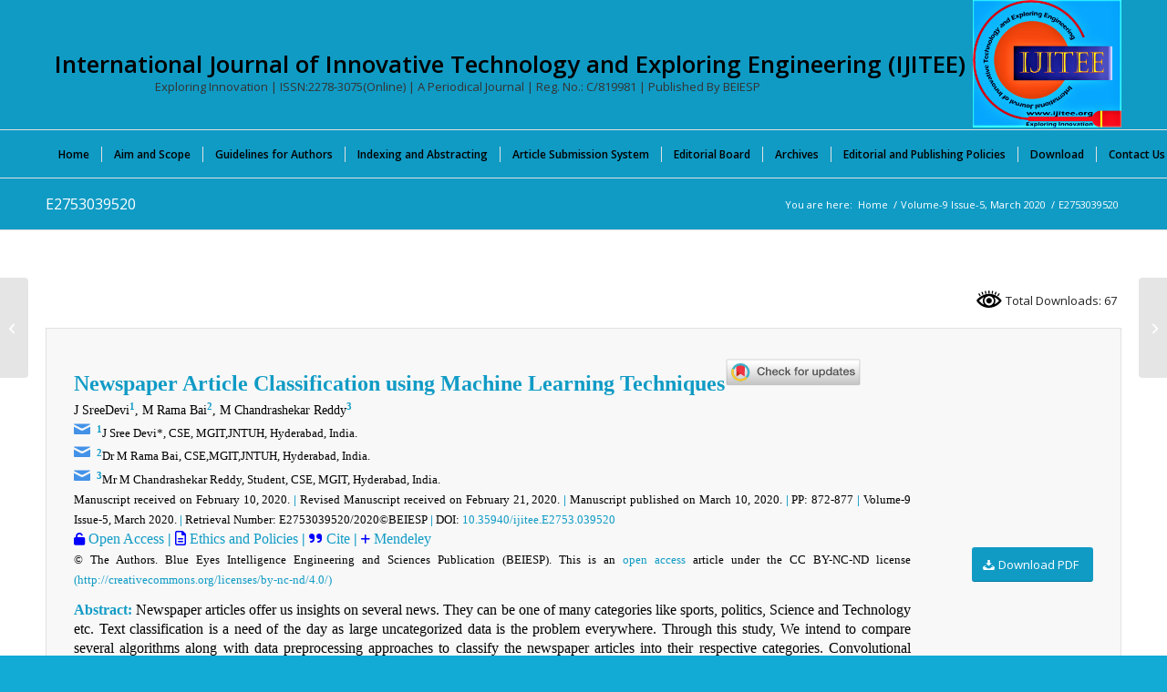

--- FILE ---
content_type: text/css
request_url: https://www.ijitee.org/wp-content/uploads/dynamic_avia/avia_posts_css/post-10416.css?ver=ver-1768690246
body_size: 1007
content:
.av_promobox.av-kznxzmbu-fc182c000e82584ffc0eee273f5d1507{
color:#000000;
}

.av_font_icon.av-a9b4g-b4f12ce60498e06e77e78fa4e9e11d0b{
color:#4392e8;
border-color:#4392e8;
}
.avia-svg-icon.av-a9b4g-b4f12ce60498e06e77e78fa4e9e11d0b svg:first-child{
stroke:#4392e8;
fill:#4392e8;
}
.av_font_icon.av-a9b4g-b4f12ce60498e06e77e78fa4e9e11d0b .av-icon-char{
font-size:20px;
line-height:20px;
}

.av_font_icon.av-a9b4g-b4f12ce60498e06e77e78fa4e9e11d0b{
color:#4392e8;
border-color:#4392e8;
}
.avia-svg-icon.av-a9b4g-b4f12ce60498e06e77e78fa4e9e11d0b svg:first-child{
stroke:#4392e8;
fill:#4392e8;
}
.av_font_icon.av-a9b4g-b4f12ce60498e06e77e78fa4e9e11d0b .av-icon-char{
font-size:20px;
line-height:20px;
}

.av_font_icon.av-a9b4g-b4f12ce60498e06e77e78fa4e9e11d0b{
color:#4392e8;
border-color:#4392e8;
}
.avia-svg-icon.av-a9b4g-b4f12ce60498e06e77e78fa4e9e11d0b svg:first-child{
stroke:#4392e8;
fill:#4392e8;
}
.av_font_icon.av-a9b4g-b4f12ce60498e06e77e78fa4e9e11d0b .av-icon-char{
font-size:20px;
line-height:20px;
}

